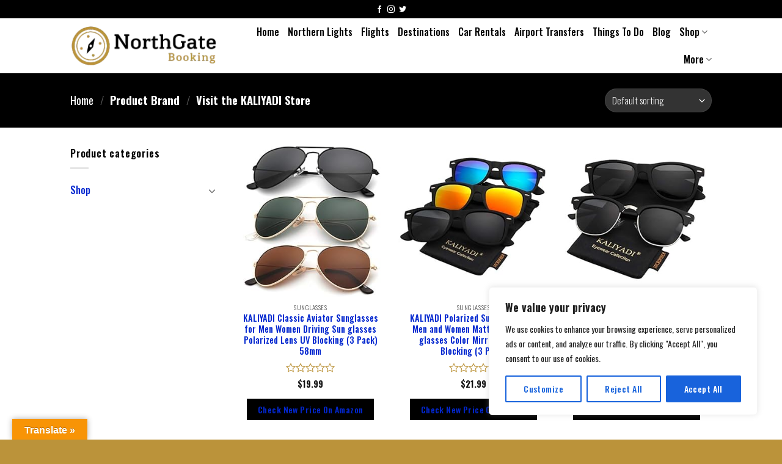

--- FILE ---
content_type: text/css
request_url: https://northgatebooking.com/wp-content/plugins/free-aurora-forecast/public/styles/post-metabox.css?ver=1763095046
body_size: 793
content:
.faf-metabox-content {
    max-width: 800px;
    margin: 0 auto;
    padding: 20px;
    background-color: #f9f9f9;
    border: 1px solid #ddd;
    border-radius: 8px;
}

.faf-field {
    margin-bottom: 20px;
}

.faf-field label {
    display: block;
    margin-bottom: 5px;
    font-weight: bold;
    color: #333;
}

.faf-field input[type="text"],
.faf-field input[type="url"],
.faf-field input[type="checkbox"],
.faf-field select {
    width: 100%;
    padding: 8px;
    margin-top: 5px;
    font-size: 16px;
    border: 1px solid #ccc;
    border-radius: 4px;
}

.faf-field input[type="checkbox"] {
    width: 20px;
    height: 20px;
}
.faf-image-preview img {
    width: 100%;
    max-width: 200px;
    margin-bottom: 10px;
    border-radius: 4px;
}

.faf-upload-image,
.faf-remove-image {
    margin-right: 10px;
    padding: 8px 12px;
    background-color: #0073aa;
    border: none;
    color: #fff;
    cursor: pointer;
    border-radius: 4px;
}

.faf-remove-image {
    background-color: #dc3232;
}

.faf-upload-image:hover,
.faf-remove-image:hover {
    opacity: 0.8;
}

.faf-field select {
    padding: 8px;
}

button {
    font-size: 14px;
}

/* Base Table Styling */
#afp_timezones_table {
    width: 100%;
    border-collapse: separate;
    border-spacing: 0 8px;
    font-family: "Segoe UI", sans-serif;
    margin: 20px 0;
    background-color: #fff;
    border-radius: 8px;
    overflow: hidden;
    box-shadow: 0 2px 8px rgba(0, 0, 0, 0.05);
}

/* Table Header Styling */
#afp_timezones_table thead th {
    background-color: #f1f1f1;
    color: #333;
    font-weight: 600;
    text-align: left;
    padding: 10px;
    font-size: 13px;
    text-transform: uppercase;
    border-bottom: 2px solid #eaeaea;
}

/* Table Row Styling */
#afp_timezones_table tbody tr {
    background-color: #fff;
    transition: background-color 0.3s ease, box-shadow 0.3s ease;
    border-radius: 6px;
}

#afp_timezones_table tbody tr:hover {
    background-color: #f5f5f5;
}

/* Table Cell Styling */
#afp_timezones_table td {
    padding: 8px 10px;
    font-size: 13px;
    color: #555;
    border-bottom: 1px solid #eaeaea;
    text-align: left;
}

/* Input Field Styling */
#afp_timezones_table input[type="text"] {
    width: 100%;
    padding: 6px;
    border: 1px solid #ddd;
    border-radius: 4px;
    background-color: #f9f9f9;
    font-size: 13px;
    transition: border-color 0.2s ease;
    outline: none;
}

#afp_timezones_table input[type="text"]:focus {
    border-color: #999;
    background-color: #fff;
    box-shadow: 0 0 6px rgba(0, 0, 0, 0.08);
}

/* Select Field Styling */
#afp_timezones_table select {
    padding: 6px;
    width: 100%;
    border: 1px solid #ddd;
    border-radius: 4px;
    font-size: 13px;
    background-color: #f9f9f9;
    transition: border-color 0.2s ease;
    outline: none;
}

#afp_timezones_table select:focus {
    border-color: #999;
    background-color: #fff;
    box-shadow: 0 0 6px rgba(0, 0, 0, 0.08);
}

/* Compact Button Styling */
#afp_timezones_table .button {
    background-color: #007bff;
    color: white;
    border: none;
    border-radius: 4px;
    padding: 6px 12px;
    font-size: 12px;
    cursor: pointer;
    transition: background-color 0.2s ease, box-shadow 0.2s ease;
    outline: none;
}

#afp_timezones_table .button:hover {
    background-color: #0056b3;
    box-shadow: 0 2px 6px rgba(0, 0, 0, 0.1);
}

/* Compact Remove Button Styling */
#afp_timezones_table .remove-row {
    background-color: #dc3545;
    padding: 6px 10px;
    font-size: 12px;
}

#afp_timezones_table .remove-row:hover {
    background-color: #c82333;
    box-shadow: 0 2px 6px rgba(220, 53, 69, 0.2);
}

/* Table Responsiveness */
@media (max-width: 768px) {
    #afp_timezones_table thead {
        display: none;
    }

    #afp_timezones_table tbody tr {
        display: block;
        margin-bottom: 8px;
        box-shadow: 0 3px 6px rgba(0, 0, 0, 0.05);
    }

    #afp_timezones_table tbody tr td {
        display: flex;
        justify-content: space-between;
        padding: 8px;
        font-size: 12px;
        border-bottom: none;
    }

    #afp_timezones_table tbody tr td::before {
        content: attr(data-label);
        font-weight: bold;
    }

    #afp_timezones_table input,
    #afp_timezones_table select {
        width: 100%;
    }
}


--- FILE ---
content_type: text/css
request_url: https://northgatebooking.com/wp-content/plugins/free-aurora-forecast/public/styles/style.css?ver=1763095046
body_size: 4834
content:
@import url("https://fonts.googleapis.com/css2?family=Barlow+Condensed:ital,wght@0,100;0,200;0,300;0,400;0,500;0,600;0,700;0,800;0,900;1,100;1,200;1,300;1,400;1,500;1,600;1,700;1,800;1,900&display=swap");
@import url("https://fonts.googleapis.com/css2?family=PT+Sans:ital,wght@0,400;0,700;1,400;1,700&display=swap");
.aurora-section {
  display: flex;
  justify-content: flex-start;
  /** 
  * The `.section` class represents a section of the UI with a gray background color and a minimum height of 2000 pixels. It is used to create a full-height section for the content.
  */
  /**
  * The `.container` class is a container for the main content of the UI. It has a fixed width of 1100 pixels and is displayed as a flex container with a column layout and a gap of 60 pixels between its child elements.
  * 
  * The `.heading` class is used for the heading element within the container, and has a height of 50 pixels.
  * 
  * The `.aurora-row1` class is used for the first row of content within the container. It has a maximum height of 346 pixels and is displayed as a flex container with a gap of 30 pixels between its child elements.
  * 
  * The `.one-hour` class is used for a single-hour forecast element within the first row. It has a flex-grow value of 2, a relative position, and a border radius of 13 pixels. The image within the element also has a border radius of 13 pixels.
  * 
  * The `.overlay` class is used for an overlay element within the single-hour forecast element. It has an absolute position, a border radius of 13 pixels, and a background color of rgba(0, 0, 0, 0.5). It is used to display additional information over the forecast image.
  * 
  * The `.first-image` class is used for the main forecast image within the first row. It has a flex-grow value of 3, a border radius of 13 pixels, and is displayed as a flex container with a column layout and centered content.
  * 
  * The `.button-container` class is used for a button container within the main forecast image. It has a fixed width and height, an absolute position at the bottom of the image, a background color of #df0f4b, a border radius of 30 pixels, and a box shadow.
  * 
  * The `.button` class is used for the button within the button container. It has a transparent background color, a white border, and a white color.
  */
}
.aurora-section .barlow-condensed-bold, .aurora-section .container .aurora-row3 .days45-graph .graph-header .heading h3, .aurora-section .container .aurora-row3 .days27-graph .graph-header .heading h3, .aurora-section .container .aurora-row2 .mobile-tomorow-nextday-graph .graph .nextday-graph .heading .main-heading h3, .aurora-section .container .aurora-row2 .tomorow-nextday-graph .nextday-graph .heading .main-heading h3, .aurora-section .container .aurora-row2 .tomorow-nextday-graph .tomorow-graph .heading .main-heading h3, .aurora-section .container .aurora-row2 .today-graph .graph-header .heading h3 {
  font-family: "Barlow Condensed", sans-serif;
  font-weight: 700;
  font-style: normal;
} 
.aurora-section .container {
  width: 1100px;
  display: flex;
  flex-direction: column;
  gap: 20px;
  align-items: center;
}
.aurora-section .container .heading {
  height: 50px;
}
.aurora-section .container .aurora-row {
  max-width: 1060px;
  width: 1060px;
}
.aurora-section .container .aurora-row0 .top-heading .heading {
  font-size: 24px;
  font-weight: 700;
  margin-bottom: 0;
}
.aurora-section .container .aurora-row1 {
  max-height: 360px;
  display: flex;
  gap: 27px;
}
.aurora-section .container .aurora-row1 .one-hour {
  width: 360px;
  position: relative;
  border-radius: 12px;
}
.aurora-section .container .aurora-row1 .one-hour img {
  border-radius: 12px;
  height: 100%;
  width: 100%;
}
.aurora-section .container .aurora-row1 .one-hour .overlay {
  position: absolute;
  border-radius: 12px;
  top: 0;
  left: 0;
  width: 100%;
  height: 100%;
  display: flex;
  flex-direction: column;
  align-items: center;
  justify-content: center;
  background-color: rgba(0, 0, 0, 0.5);
}
.aurora-section .container .aurora-row1 .one-hour .overlay .icon {
  background-color: gray;
  padding: 7px;
  border-radius: 50%;
}
.aurora-section .container .aurora-row1 .one-hour .overlay .icon:hover {
  cursor: pointer;
}
.aurora-section .container .aurora-row1 .one-hour .overlay p {
  color: white;
}
.aurora-section .container .aurora-row1 .one-hour .overlay p:hover {
  cursor: pointer;
}
.aurora-section .container .aurora-row1 .first-image {
  border-radius: 12px;
  width: 670px;
  height: 360px;
  flex: 3;
  display: flex;
  flex-direction: column;
  justify-content: center;
  align-items: center;
  position: relative;
}
.aurora-section .container .aurora-row1 .first-image img {
  border-radius: 13px;
  width: 100%;
  height: 100%;
}
.aurora-section .container .aurora-row1 .first-image .button-container {
  width: 172px;
  height: 54px;
  position: absolute;
  padding: 10px;
  bottom: -26px;
  box-sizing: border-box;
  padding: 4px;
  background-color: #df0f4b;
  border-radius: 30px;
  box-shadow: 0px 3px 20px 9px rgba(0, 0, 0, 0.25);
}
.aurora-section .container .aurora-row1 .first-image .button-container a {
  width: 100%;
  height: 100%;
  text-decoration: none;
}
.aurora-section .container .aurora-row1 .first-image .button-container a button {
  width: 100%;
  background-color: transparent;
  border: 3px solid white;
  height: 100%;
  border-radius: 30px;
  color: white;
  display: flex;
  align-items: center;
  justify-content: center;
}
.aurora-section .container .aurora-row2 {
  display: flex;
  height: 279px;
  display: flex;
  gap: 20px;
  margin-top: 22px;
}
.aurora-section .container .aurora-row2 .today-graph {
  display: flex;
  flex-direction: column;
  width: 370px;
  flex: 2;
  background-color: white;
  border-radius: 21px;
  padding: 13px 13px;
  gap: 15px;
  box-shadow: 0px 0px 16px 0px #e2e2e2;
}
.aurora-section .container .aurora-row2 .today-graph .graph-header {
  display: flex;
  height: 40px;
  justify-content: space-between;
  width: 100%;
}
.aurora-section .container .aurora-row2 .today-graph .graph-header .heading h3 {
  font-size: 40px;
  margin: 0px;
}
.aurora-section .container .aurora-row2 .today-graph .graph-header .heading p {
  font-family: Barlow Condensed;
  font-size: 12px;
  font-weight: 500;
  line-height: 14.4px;
  text-align: right;
  color: rgba(0, 0, 0, 0.5019607843);
}
.aurora-section .container .aurora-row2 .today-graph .graph-header .scale {
  font-family: "Barlow Condensed", sans-serif;
  font-size: 12px;
  color: rgba(0, 0, 0, 0.5019607843);
}
.aurora-section .container .aurora-row2 .today-graph .graph-body {
  height: 100%;
  width: 100%;
  display: flex;
  flex-direction: column;
  justify-content: flex-end;
  gap: 10px;
}
.aurora-section .container .aurora-row2 .today-graph .graph-body .graph-main {
  height: 139px;
  display: flex;
  position: relative;
}
.aurora-section .container .aurora-row2 .today-graph .graph-body .graph-main .kp-axis {
  width: 30px;
  display: flex;
  flex-direction: column-reverse;
}
.aurora-section .container .aurora-row2 .today-graph .graph-body .graph-main .kp-axis .kp-index {
  flex: 1;
  display: flex;
  justify-content: center;
  color: black;
  font-size: 8px;
  align-items: flex-end;
}
.aurora-section .container .aurora-row2 .today-graph .graph-body .graph-main .main-bars {
  flex-grow: 1;
  width: 100%;
  position: relative;
}
.aurora-section .container .aurora-row2 .today-graph .graph-body .graph-main .main-bars .background-layer {
  height: 100%;
  width: 100%;
  position: absolute;
  top: 0;
  left: 0;
  z-index: 0;
  display: flex;
  flex-direction: column;
  align-items: baseline;
}
.aurora-section .container .aurora-row2 .today-graph .graph-body .graph-main .main-bars .background-layer .background-line {
  flex: 1;
  width: 100%;
  display: block;
}
.aurora-section .container .aurora-row2 .today-graph .graph-body .graph-main .main-bars .bars-layer {
  height: 100%;
  width: 100%;
  position: absolute;
  top: 0;
  left: 0;
  z-index: 1;
  display: flex;
  justify-content: space-around;
  align-items: flex-end;
}
.aurora-section .container .aurora-row2 .today-graph .graph-body .graph-main .main-bars .bars-layer .bar {
  height: 139px;
  border-top-left-radius: 11px;
  border-top-right-radius: 11px;
  width: 15px;
  box-shadow: inset 4px 4px 5px rgba(0, 0, 0, 0.17), inset -2px -2px 5px rgba(159, 159, 159, 0.3);
  background-color: rgba(238, 238, 238, 0.4117647059);
  display: flex;
  flex-direction: column-reverse;
  align-items: center;
}
.aurora-section .container .aurora-row2 .today-graph .graph-body .graph-main .main-bars .bars-layer .bar .bar-body {
  width: 100%;
}
.aurora-section .container .aurora-row2 .today-graph .graph-body .graph-main .main-bars .bars-layer .bar .bar-head {
  width: 19px;
  height: 19px;
  color: white;
  display: flex;
  align-items: center;
  justify-content: center;
  border-radius: 50%;
  font-size: 10px;
  border: 1px solid white;
  margin-bottom: -3px;
  z-index: 2;
  box-shadow: 0px 0px 10px 1px rgba(0, 0, 0, 0.3);
}
.aurora-section .container .aurora-row2 .today-graph .graph-body .graph-main .main-bars .bars-layer .pg-1 .bar-body {
  background-color: green;
  height: 10%;
}
.aurora-section .container .aurora-row2 .today-graph .graph-body .graph-main .main-bars .bars-layer .pg-1 .bar-head {
  background-color: green;
}
.aurora-section .container .aurora-row2 .today-graph .graph-body .graph-main .main-bars .bars-layer .pg-2 .bar-body {
  background-color: rgb(135, 7, 26);
  height: 20%;
}
.aurora-section .container .aurora-row2 .today-graph .graph-body .graph-main .main-bars .bars-layer .pg-2 .bar-head {
  background-color: rgb(135, 7, 26);
}
.aurora-section .container .aurora-row2 .today-graph .graph-body .graph-main .main-bars .bars-layer .pg-3 .bar-body {
  background-color: rgb(167, 151, 8);
  height: 30%;
}
.aurora-section .container .aurora-row2 .today-graph .graph-body .graph-main .main-bars .bars-layer .pg-3 .bar-head {
  background-color: rgb(167, 151, 8);
}
.aurora-section .container .aurora-row2 .today-graph .graph-body .graph-main .main-bars .bars-layer .pg-4 .bar-body {
  background-color: rgb(128, 0, 0);
  height: 40%;
}
.aurora-section .container .aurora-row2 .today-graph .graph-body .graph-main .main-bars .bars-layer .pg-4 .bar-head {
  background-color: rgb(128, 0, 0);
}
.aurora-section .container .aurora-row2 .today-graph .graph-body .graph-main .main-bars .bars-layer .pg-5 .bar-body {
  background-color: rgb(27, 0, 235);
  height: 50%;
}
.aurora-section .container .aurora-row2 .today-graph .graph-body .graph-main .main-bars .bars-layer .pg-5 .bar-head {
  background-color: rgb(27, 0, 235);
}
.aurora-section .container .aurora-row2 .today-graph .graph-body .graph-main .main-bars .bars-layer .pg-6 .bar-body {
  background-color: green;
  height: 60%;
}
.aurora-section .container .aurora-row2 .today-graph .graph-body .graph-main .main-bars .bars-layer .pg-6 .bar-head {
  background-color: green;
}
.aurora-section .container .aurora-row2 .today-graph .graph-body .graph-main .main-bars .bars-layer .pg-7 .bar-body {
  background-color: rgb(128, 0, 109);
  height: 70%;
}
.aurora-section .container .aurora-row2 .today-graph .graph-body .graph-main .main-bars .bars-layer .pg-7 .bar-head {
  background-color: rgb(128, 0, 109);
}
.aurora-section .container .aurora-row2 .today-graph .graph-body .graph-main .main-bars .bars-layer .pg-8 .bar-body {
  background-color: rgb(255, 41, 41);
  height: 80%;
}
.aurora-section .container .aurora-row2 .today-graph .graph-body .graph-main .main-bars .bars-layer .pg-8 .bar-head {
  background-color: rgb(255, 41, 41);
}
.aurora-section .container .aurora-row2 .today-graph .graph-body .graph-main .main-bars .bars-layer .pg-9 .bar-body {
  background-color: rgb(106, 44, 0);
  height: 90%;
}
.aurora-section .container .aurora-row2 .today-graph .graph-body .graph-main .main-bars .bars-layer .pg-9 .bar-head {
  background-color: rgb(106, 44, 0);
}
.aurora-section .container .aurora-row2 .today-graph .graph-body .graph-footer {
  display: flex;
  align-items: center;
}
.aurora-section .container .aurora-row2 .today-graph .graph-body .graph-footer .space {
  display: flex;
  justify-content: center;
  font-family: "PT Sans", sans-serif;
  font-size: 10px;
  font-weight: 700;
  text-align: center;
}
.aurora-section .container .aurora-row2 .today-graph .graph-body .graph-footer .time-axis {
  flex: 1;
  display: flex;
  justify-content: space-around;
}
.aurora-section .container .aurora-row2 .today-graph .graph-body .graph-footer .time-axis .time {
  flex: 1;
  display: flex;
  justify-content: center;
  color: black;
  font-size: 9px;
}
.aurora-section .container .aurora-row2 .tomorow-nextday-graph {
  display: flex;
  width: 672px;
  background: white;
  border-radius: 21px;
  padding: 0px 40px;
  box-sizing: border-box;
  box-shadow: 0px 0px 16px 0px #e2e2e2;
}
.aurora-section .container .aurora-row2 .tomorow-nextday-graph .tomorow-graph {
  padding-top: 12px;
  flex: 5;
  display: flex;
  flex-direction: column;
}
.aurora-section .container .aurora-row2 .tomorow-nextday-graph .tomorow-graph .heading {
  width: 100%;
  height: 48px;
}
.aurora-section .container .aurora-row2 .tomorow-nextday-graph .tomorow-graph .heading .main-heading {
  padding-left: 14px;
}
.aurora-section .container .aurora-row2 .tomorow-nextday-graph .tomorow-graph .heading .main-heading h3 {
  font-size: 40px;
  margin: 0px;
}
.aurora-section .container .aurora-row2 .tomorow-nextday-graph .tomorow-graph .heading .main-heading p {
  font-family: Barlow Condensed;
  font-size: 12px;
  font-weight: 500;
  line-height: 14.4px;
  color: rgba(0, 0, 0, 0.5019607843);
  width: 53%;
  text-align: right;
}
.aurora-section .container .aurora-row2 .tomorow-nextday-graph .tomorow-graph .time-space {
  height: 20px;
}
.aurora-section .container .aurora-row2 .tomorow-nextday-graph .tomorow-graph .graph-container {
  padding-left: 10px;
  display: flex;
  flex: 1;
  padding-bottom: 15px;
}
.aurora-section .container .aurora-row2 .tomorow-nextday-graph .tomorow-graph .graph-container .graph-body {
  display: flex;
  flex-direction: column;
  align-items: flex-end;
  flex: 1;
  justify-content: flex-end;
  gap: 8px;
}
.aurora-section .container .aurora-row2 .tomorow-nextday-graph .tomorow-graph .graph-container .graph-body .bar {
  width: 100% !important;
  border-top-left-radius: 11px;
  border-bottom-left-radius: 11px;
  height: 14px;
  box-shadow: inset 0px 0px 14px 3px rgba(0, 0, 0, 0.08), inset -1px 1px 11px 0px rgba(130, 125, 125, 0.22);
  background-color: white;
  display: flex;
  flex-direction: row-reverse;
  align-items: center;
  justify-content: end;
}
.aurora-section .container .aurora-row2 .tomorow-nextday-graph .tomorow-graph .graph-container .graph-body .bar .bar-body {
  height: 100%;
  box-shadow: 0px 2px 9px 1px rgba(0, 0, 0, 0.34);
}
.aurora-section .container .aurora-row2 .tomorow-nextday-graph .tomorow-graph .graph-container .graph-body .bar .bar-head {
  width: 20px;
  height: 20px;
  display: flex;
  align-items: center;
  justify-content: center;
  border-radius: 50%;
  margin-right: -3px;
  z-index: 2;
  box-shadow: 0px 0px 10px 1px rgba(0, 0, 0, 0.3);
}
.aurora-section .container .aurora-row2 .tomorow-nextday-graph .tomorow-graph .graph-container .graph-body .bar .bar-head .text {
  background: white;
  border-radius: 50%;
  width: 14px;
  height: 14px;
  display: flex;
  align-items: center;
  justify-content: center;
  font-size: 10px;
  font-family: "PT Sans", sans-serif;
  font-size: 10px;
  font-weight: 700;
  line-height: 19.79px;
  letter-spacing: -0.025em;
  text-align: center;
}
.aurora-section .container .aurora-row2 .tomorow-nextday-graph .tomorow-graph .graph-container .graph-body .pg-1 .bar-body {
  background-color: green;
  width: 10%;
}
.aurora-section .container .aurora-row2 .tomorow-nextday-graph .tomorow-graph .graph-container .graph-body .pg-1 .bar-head {
  background: green;
}
.aurora-section .container .aurora-row2 .tomorow-nextday-graph .tomorow-graph .graph-container .graph-body .pg-1 .bar-head .text {
  color: green;
}
.aurora-section .container .aurora-row2 .tomorow-nextday-graph .tomorow-graph .graph-container .graph-body .pg-2 .bar-body {
  background-color: #87071a;
  width: 20%;
}
.aurora-section .container .aurora-row2 .tomorow-nextday-graph .tomorow-graph .graph-container .graph-body .pg-2 .bar-head {
  background: #87071a;
}
.aurora-section .container .aurora-row2 .tomorow-nextday-graph .tomorow-graph .graph-container .graph-body .pg-2 .bar-head .text {
  color: #87071a;
}
.aurora-section .container .aurora-row2 .tomorow-nextday-graph .tomorow-graph .graph-container .graph-body .pg-3 .bar-body {
  background-color: #a79708;
  width: 30%;
}
.aurora-section .container .aurora-row2 .tomorow-nextday-graph .tomorow-graph .graph-container .graph-body .pg-3 .bar-head {
  background: #a79708;
}
.aurora-section .container .aurora-row2 .tomorow-nextday-graph .tomorow-graph .graph-container .graph-body .pg-3 .bar-head .text {
  color: #a79708;
}
.aurora-section .container .aurora-row2 .tomorow-nextday-graph .tomorow-graph .graph-container .graph-body .pg-4 .bar-body {
  background-color: #800000;
  width: 40%;
  box-shadow: 0px 0px 10px 1px rgba(0, 0, 0, 0.3);
}
.aurora-section .container .aurora-row2 .tomorow-nextday-graph .tomorow-graph .graph-container .graph-body .pg-4 .bar-head {
  background: #800000;
}
.aurora-section .container .aurora-row2 .tomorow-nextday-graph .tomorow-graph .graph-container .graph-body .pg-4 .bar-head .text {
  color: #800000;
}
.aurora-section .container .aurora-row2 .tomorow-nextday-graph .tomorow-graph .graph-container .graph-body .pg-5 .bar-body {
  background-color: #1b00eb;
  width: 50%;
}
.aurora-section .container .aurora-row2 .tomorow-nextday-graph .tomorow-graph .graph-container .graph-body .pg-5 .bar-head {
  background: #1b00eb;
}
.aurora-section .container .aurora-row2 .tomorow-nextday-graph .tomorow-graph .graph-container .graph-body .pg-5 .bar-head .text {
  color: #1b00eb;
}
.aurora-section .container .aurora-row2 .tomorow-nextday-graph .tomorow-graph .graph-container .graph-body .pg-6 .bar-body {
  background-color: green;
  width: 60%;
}
.aurora-section .container .aurora-row2 .tomorow-nextday-graph .tomorow-graph .graph-container .graph-body .pg-6 .bar-head {
  background: green;
}
.aurora-section .container .aurora-row2 .tomorow-nextday-graph .tomorow-graph .graph-container .graph-body .pg-6 .bar-head .text {
  color: green;
}
.aurora-section .container .aurora-row2 .tomorow-nextday-graph .tomorow-graph .graph-container .graph-body .pg-7 .bar-body {
  background-color: #80006d;
  width: 70%;
}
.aurora-section .container .aurora-row2 .tomorow-nextday-graph .tomorow-graph .graph-container .graph-body .pg-7 .bar-head {
  background: #80006d;
}
.aurora-section .container .aurora-row2 .tomorow-nextday-graph .tomorow-graph .graph-container .graph-body .pg-7 .bar-head .text {
  color: #80006d;
}
.aurora-section .container .aurora-row2 .tomorow-nextday-graph .tomorow-graph .graph-container .graph-body .pg-8 .bar-body {
  background-color: #ff2929;
  width: 80%;
}
.aurora-section .container .aurora-row2 .tomorow-nextday-graph .tomorow-graph .graph-container .graph-body .pg-8 .bar-head {
  background: #ff2929;
}
.aurora-section .container .aurora-row2 .tomorow-nextday-graph .tomorow-graph .graph-container .graph-body .pg-8 .bar-head .text {
  color: #ff2929;
}
.aurora-section .container .aurora-row2 .tomorow-nextday-graph .tomorow-graph .graph-container .graph-body .pg-9 .bar-body {
  background-color: #6a2c00;
  width: 90%;
}
.aurora-section .container .aurora-row2 .tomorow-nextday-graph .tomorow-graph .graph-container .graph-body .pg-9 .bar-head {
  background: #6a2c00;
}
.aurora-section .container .aurora-row2 .tomorow-nextday-graph .tomorow-graph .graph-container .graph-body .pg-9 .bar-head .text {
  color: #6a2c00;
}
.aurora-section .container .aurora-row2 .tomorow-nextday-graph .times {
  flex: 1;
  display: flex;
  flex-direction: column;
  justify-content: flex-end;
}
.aurora-section .container .aurora-row2 .tomorow-nextday-graph .times .heading {
  height: 48px;
}
.aurora-section .container .aurora-row2 .tomorow-nextday-graph .times .time-space {
  height: 20px;
  display: flex;
  justify-content: center;
  font-family: "PT Sans", sans-serif;
  font-size: 14px;
  font-weight: 700;
  line-height: 19.79px;
  text-align: center;
}
.aurora-section .container .aurora-row2 .tomorow-nextday-graph .times .times-container {
  display: flex;
  padding-bottom: 15px;
}
.aurora-section .container .aurora-row2 .tomorow-nextday-graph .times .times-container .times {
  display: flex;
  flex-direction: column;
  flex: 1;
  justify-content: flex-end;
  gap: 8px;
}
.aurora-section .container .aurora-row2 .tomorow-nextday-graph .times .times-container .times .time {
  display: flex;
  justify-content: center;
  color: gray;
  font-size: 12px;
  height: 14px;
}
.aurora-section .container .aurora-row2 .tomorow-nextday-graph .nextday-graph {
  padding-top: 12px;
  flex: 5;
  display: flex;
  flex-direction: column;
}
.aurora-section .container .aurora-row2 .tomorow-nextday-graph .nextday-graph .heading {
  width: 100%;
  height: 48px;
  display: flex;
  justify-content: space-between;
}
.aurora-section .container .aurora-row2 .tomorow-nextday-graph .nextday-graph .heading .main-heading h3 {
  font-size: 40px;
  margin: 0px;
}
.aurora-section .container .aurora-row2 .tomorow-nextday-graph .nextday-graph .heading .main-heading p {
  font-family: Barlow Condensed;
  font-size: 12px;
  font-weight: 500;
  line-height: 14.4px;
  text-align: right;
  color: rgba(0, 0, 0, 0.5019607843);
}
.aurora-section .container .aurora-row2 .tomorow-nextday-graph .nextday-graph .heading .scale {
  font-family: Barlow Condensed;
  font-size: 12px;
  font-weight: 500;
  line-height: 14.4px;
  text-align: left;
  color: rgba(0, 0, 0, 0.5019607843);
}
.aurora-section .container .aurora-row2 .tomorow-nextday-graph .nextday-graph .time-space {
  height: 20px;
}
.aurora-section .container .aurora-row2 .tomorow-nextday-graph .nextday-graph .graph-container {
  padding-right: 10px;
  display: flex;
  flex: 1;
  padding-bottom: 15px;
}
.aurora-section .container .aurora-row2 .tomorow-nextday-graph .nextday-graph .graph-container .graph-body {
  display: flex;
  flex-direction: column;
  align-items: flex-end;
  flex: 1;
  justify-content: flex-end;
  direction: rtl;
  gap: 8px;
}
.aurora-section .container .aurora-row2 .tomorow-nextday-graph .nextday-graph .graph-container .graph-body .bar {
  width: 100%;
  border-top-right-radius: 11px;
  border-bottom-right-radius: 11px;
  height: 14px;
  box-shadow: inset 0px 0px 14px 3px rgba(0, 0, 0, 0.08), inset -1px 1px 11px 0px rgba(130, 125, 125, 0.22);
  background-color: white;
  display: flex;
  flex-direction: row-reverse;
  align-items: center;
  justify-content: end;
}
.aurora-section .container .aurora-row2 .tomorow-nextday-graph .nextday-graph .graph-container .graph-body .bar .bar-body {
  height: 100%;
  box-shadow: 0px 2px 9px 1px rgba(0, 0, 0, 0.34);
}
.aurora-section .container .aurora-row2 .tomorow-nextday-graph .nextday-graph .graph-container .graph-body .bar .bar-head {
  width: 20px;
  height: 20px;
  display: flex;
  align-items: center;
  justify-content: center;
  border-radius: 50%;
  margin-left: -3px;
  z-index: 2;
  box-shadow: 0px 0px 10px 1px rgba(0, 0, 0, 0.3);
}
.aurora-section .container .aurora-row2 .tomorow-nextday-graph .nextday-graph .graph-container .graph-body .bar .bar-head .text {
  background: white;
  border-radius: 50%;
  width: 14px;
  height: 14px;
  display: flex;
  align-items: center;
  justify-content: center;
  font-size: 10px;
}
.aurora-section .container .aurora-row2 .tomorow-nextday-graph .nextday-graph .graph-container .graph-body .pg-1 .bar-body {
  background-color: green;
  width: 10%;
}
.aurora-section .container .aurora-row2 .tomorow-nextday-graph .nextday-graph .graph-container .graph-body .pg-1 .bar-head {
  background: green;
}
.aurora-section .container .aurora-row2 .tomorow-nextday-graph .nextday-graph .graph-container .graph-body .pg-1 .bar-head .text {
  color: green;
}
.aurora-section .container .aurora-row2 .tomorow-nextday-graph .nextday-graph .graph-container .graph-body .pg-2 .bar-body {
  background-color: #87071a;
  width: 20%;
}
.aurora-section .container .aurora-row2 .tomorow-nextday-graph .nextday-graph .graph-container .graph-body .pg-2 .bar-head {
  background: #87071a;
}
.aurora-section .container .aurora-row2 .tomorow-nextday-graph .nextday-graph .graph-container .graph-body .pg-2 .bar-head .text {
  color: #87071a;
}
.aurora-section .container .aurora-row2 .tomorow-nextday-graph .nextday-graph .graph-container .graph-body .pg-3 .bar-body {
  background-color: #a79708;
  width: 30%;
}
.aurora-section .container .aurora-row2 .tomorow-nextday-graph .nextday-graph .graph-container .graph-body .pg-3 .bar-head {
  background: #a79708;
}
.aurora-section .container .aurora-row2 .tomorow-nextday-graph .nextday-graph .graph-container .graph-body .pg-3 .bar-head .text {
  color: #a79708;
}
.aurora-section .container .aurora-row2 .tomorow-nextday-graph .nextday-graph .graph-container .graph-body .pg-4 .bar-body {
  background-color: #800000;
  width: 40%;
  box-shadow: 0px 0px 10px 1px rgba(0, 0, 0, 0.3);
}
.aurora-section .container .aurora-row2 .tomorow-nextday-graph .nextday-graph .graph-container .graph-body .pg-4 .bar-head {
  background: #800000;
}
.aurora-section .container .aurora-row2 .tomorow-nextday-graph .nextday-graph .graph-container .graph-body .pg-4 .bar-head .text {
  color: #800000;
}
.aurora-section .container .aurora-row2 .tomorow-nextday-graph .nextday-graph .graph-container .graph-body .pg-5 .bar-body {
  background-color: #1b00eb;
  width: 50%;
}
.aurora-section .container .aurora-row2 .tomorow-nextday-graph .nextday-graph .graph-container .graph-body .pg-5 .bar-head {
  background: #1b00eb;
}
.aurora-section .container .aurora-row2 .tomorow-nextday-graph .nextday-graph .graph-container .graph-body .pg-5 .bar-head .text {
  color: #1b00eb;
}
.aurora-section .container .aurora-row2 .tomorow-nextday-graph .nextday-graph .graph-container .graph-body .pg-6 .bar-body {
  background-color: green;
  width: 60%;
}
.aurora-section .container .aurora-row2 .tomorow-nextday-graph .nextday-graph .graph-container .graph-body .pg-6 .bar-head {
  background: green;
}
.aurora-section .container .aurora-row2 .tomorow-nextday-graph .nextday-graph .graph-container .graph-body .pg-6 .bar-head .text {
  color: green;
}
.aurora-section .container .aurora-row2 .tomorow-nextday-graph .nextday-graph .graph-container .graph-body .pg-7 .bar-body {
  background-color: #80006d;
  width: 70%;
}
.aurora-section .container .aurora-row2 .tomorow-nextday-graph .nextday-graph .graph-container .graph-body .pg-7 .bar-head {
  background: #80006d;
}
.aurora-section .container .aurora-row2 .tomorow-nextday-graph .nextday-graph .graph-container .graph-body .pg-7 .bar-head .text {
  color: #80006d;
}
.aurora-section .container .aurora-row2 .tomorow-nextday-graph .nextday-graph .graph-container .graph-body .pg-8 .bar-body {
  background-color: #ff2929;
  width: 80%;
}
.aurora-section .container .aurora-row2 .tomorow-nextday-graph .nextday-graph .graph-container .graph-body .pg-8 .bar-head {
  background: #ff2929;
}
.aurora-section .container .aurora-row2 .tomorow-nextday-graph .nextday-graph .graph-container .graph-body .pg-8 .bar-head .text {
  color: #ff2929;
}
.aurora-section .container .aurora-row2 .tomorow-nextday-graph .nextday-graph .graph-container .graph-body .pg-9 .bar-body {
  background-color: #6a2c00;
  width: 90%;
}
.aurora-section .container .aurora-row2 .tomorow-nextday-graph .nextday-graph .graph-container .graph-body .pg-9 .bar-head {
  background: #6a2c00;
}
.aurora-section .container .aurora-row2 .tomorow-nextday-graph .nextday-graph .graph-container .graph-body .pg-9 .bar-head .text {
  color: #6a2c00;
}
.aurora-section .container .aurora-row2 .mobile-tomorow-nextday-graph {
  display: none;
  border-radius: 21px;
  box-sizing: border-box;
  flex-direction: column;
  max-width: 360px;
  gap: 20px;
}
.aurora-section .container .aurora-row2 .mobile-tomorow-nextday-graph .graph {
  background: white;
  border-radius: 21px;
  display: flex;
  box-shadow: 0px 0px 16px 0px #e2e2e2;
  padding: 13px;
}
.aurora-section .container .aurora-row2 .mobile-tomorow-nextday-graph .graph .nextday-graph {
  flex: 5;
  display: flex;
  flex-direction: column;
}
.aurora-section .container .aurora-row2 .mobile-tomorow-nextday-graph .graph .nextday-graph .heading {
  width: 100%;
  height: 48px;
  display: flex;
  justify-content: space-between;
}
.aurora-section .container .aurora-row2 .mobile-tomorow-nextday-graph .graph .nextday-graph .heading .main-heading h3 {
  font-size: 40px;
  margin: 0px;
}
.aurora-section .container .aurora-row2 .mobile-tomorow-nextday-graph .graph .nextday-graph .heading .main-heading p {
  font-family: Barlow Condensed;
  font-size: 12px;
  font-weight: 500;
  line-height: 14.4px;
  text-align: right;
  color: rgba(0, 0, 0, 0.5019607843);
}
.aurora-section .container .aurora-row2 .mobile-tomorow-nextday-graph .graph .nextday-graph .heading .scale {
  font-family: Barlow Condensed;
  font-size: 12px;
  font-weight: 500;
  line-height: 14.4px;
  text-align: left;
  color: rgba(0, 0, 0, 0.5019607843);
}
.aurora-section .container .aurora-row2 .mobile-tomorow-nextday-graph .graph .nextday-graph .time-space {
  height: 20px;
}
.aurora-section .container .aurora-row2 .mobile-tomorow-nextday-graph .graph .nextday-graph .graph-container {
  padding-right: 10px;
  display: flex;
  flex: 1;
  padding-bottom: 15px;
  gap: 10px;
}
.aurora-section .container .aurora-row2 .mobile-tomorow-nextday-graph .graph .nextday-graph .graph-container .times {
  display: flex;
  flex-direction: column;
  justify-content: flex-end;
}
.aurora-section .container .aurora-row2 .mobile-tomorow-nextday-graph .graph .nextday-graph .graph-container .times .time-space {
  height: 20px;
  display: flex;
  justify-content: center;
  font-family: "PT Sans", sans-serif;
  font-size: 14px;
  font-weight: 700;
  line-height: 19.79px;
  text-align: center;
}
.aurora-section .container .aurora-row2 .mobile-tomorow-nextday-graph .graph .nextday-graph .graph-container .times .times-container {
  display: flex;
}
.aurora-section .container .aurora-row2 .mobile-tomorow-nextday-graph .graph .nextday-graph .graph-container .times .times-container .times {
  display: flex;
  flex-direction: column;
  flex: 1;
  justify-content: flex-end;
  gap: 8px;
}
.aurora-section .container .aurora-row2 .mobile-tomorow-nextday-graph .graph .nextday-graph .graph-container .times .times-container .times .time {
  display: flex;
  justify-content: center;
  color: black;
  font-size: 10px;
  height: 14px;
}
.aurora-section .container .aurora-row2 .mobile-tomorow-nextday-graph .graph .nextday-graph .graph-container .graph-body {
  display: flex;
  flex-direction: column;
  align-items: flex-end;
  flex: 1;
  justify-content: flex-end;
  direction: rtl;
  gap: 8px;
}
.aurora-section .container .aurora-row2 .mobile-tomorow-nextday-graph .graph .nextday-graph .graph-container .graph-body .bar {
  width: 100%;
  border-top-right-radius: 11px;
  border-bottom-right-radius: 11px;
  height: 14px;
  box-shadow: inset 0px 0px 14px 3px rgba(0, 0, 0, 0.08), inset -1px 1px 11px 0px rgba(130, 125, 125, 0.22);
  background-color: white;
  display: flex;
  flex-direction: row-reverse;
  align-items: center;
  justify-content: end;
}
.aurora-section .container .aurora-row2 .mobile-tomorow-nextday-graph .graph .nextday-graph .graph-container .graph-body .bar .bar-body {
  height: 100%;
  box-shadow: 0px 2px 9px 1px rgba(0, 0, 0, 0.34);
}
.aurora-section .container .aurora-row2 .mobile-tomorow-nextday-graph .graph .nextday-graph .graph-container .graph-body .bar .bar-head {
  width: 20px;
  height: 20px;
  display: flex;
  align-items: center;
  justify-content: center;
  border-radius: 50%;
  margin-left: -3px;
  z-index: 2;
  box-shadow: 0px 0px 10px 1px rgba(0, 0, 0, 0.3);
}
.aurora-section .container .aurora-row2 .mobile-tomorow-nextday-graph .graph .nextday-graph .graph-container .graph-body .bar .bar-head .text {
  background: white;
  border-radius: 50%;
  width: 14px;
  height: 14px;
  display: flex;
  align-items: center;
  justify-content: center;
  font-size: 10px;
}
.aurora-section .container .aurora-row2 .mobile-tomorow-nextday-graph .graph .nextday-graph .graph-container .graph-body .pg-1 .bar-body {
  background-color: green;
  width: 10%;
}
.aurora-section .container .aurora-row2 .mobile-tomorow-nextday-graph .graph .nextday-graph .graph-container .graph-body .pg-1 .bar-head {
  background: green;
}
.aurora-section .container .aurora-row2 .mobile-tomorow-nextday-graph .graph .nextday-graph .graph-container .graph-body .pg-1 .bar-head .text {
  color: green;
}
.aurora-section .container .aurora-row2 .mobile-tomorow-nextday-graph .graph .nextday-graph .graph-container .graph-body .pg-2 .bar-body {
  background-color: #87071a;
  width: 20%;
}
.aurora-section .container .aurora-row2 .mobile-tomorow-nextday-graph .graph .nextday-graph .graph-container .graph-body .pg-2 .bar-head {
  background: #87071a;
}
.aurora-section .container .aurora-row2 .mobile-tomorow-nextday-graph .graph .nextday-graph .graph-container .graph-body .pg-2 .bar-head .text {
  color: #87071a;
}
.aurora-section .container .aurora-row2 .mobile-tomorow-nextday-graph .graph .nextday-graph .graph-container .graph-body .pg-3 .bar-body {
  background-color: #a79708;
  width: 30%;
}
.aurora-section .container .aurora-row2 .mobile-tomorow-nextday-graph .graph .nextday-graph .graph-container .graph-body .pg-3 .bar-head {
  background: #a79708;
}
.aurora-section .container .aurora-row2 .mobile-tomorow-nextday-graph .graph .nextday-graph .graph-container .graph-body .pg-3 .bar-head .text {
  color: #a79708;
}
.aurora-section .container .aurora-row2 .mobile-tomorow-nextday-graph .graph .nextday-graph .graph-container .graph-body .pg-4 .bar-body {
  background-color: #800000;
  width: 40%;
  box-shadow: 0px 0px 10px 1px rgba(0, 0, 0, 0.3);
}
.aurora-section .container .aurora-row2 .mobile-tomorow-nextday-graph .graph .nextday-graph .graph-container .graph-body .pg-4 .bar-head {
  background: #800000;
}
.aurora-section .container .aurora-row2 .mobile-tomorow-nextday-graph .graph .nextday-graph .graph-container .graph-body .pg-4 .bar-head .text {
  color: #800000;
}
.aurora-section .container .aurora-row2 .mobile-tomorow-nextday-graph .graph .nextday-graph .graph-container .graph-body .pg-5 .bar-body {
  background-color: #1b00eb;
  width: 50%;
}
.aurora-section .container .aurora-row2 .mobile-tomorow-nextday-graph .graph .nextday-graph .graph-container .graph-body .pg-5 .bar-head {
  background: #1b00eb;
}
.aurora-section .container .aurora-row2 .mobile-tomorow-nextday-graph .graph .nextday-graph .graph-container .graph-body .pg-5 .bar-head .text {
  color: #1b00eb;
}
.aurora-section .container .aurora-row2 .mobile-tomorow-nextday-graph .graph .nextday-graph .graph-container .graph-body .pg-6 .bar-body {
  background-color: green;
  width: 60%;
}
.aurora-section .container .aurora-row2 .mobile-tomorow-nextday-graph .graph .nextday-graph .graph-container .graph-body .pg-6 .bar-head {
  background: green;
}
.aurora-section .container .aurora-row2 .mobile-tomorow-nextday-graph .graph .nextday-graph .graph-container .graph-body .pg-6 .bar-head .text {
  color: green;
}
.aurora-section .container .aurora-row2 .mobile-tomorow-nextday-graph .graph .nextday-graph .graph-container .graph-body .pg-7 .bar-body {
  background-color: #80006d;
  width: 70%;
}
.aurora-section .container .aurora-row2 .mobile-tomorow-nextday-graph .graph .nextday-graph .graph-container .graph-body .pg-7 .bar-head {
  background: #80006d;
}
.aurora-section .container .aurora-row2 .mobile-tomorow-nextday-graph .graph .nextday-graph .graph-container .graph-body .pg-7 .bar-head .text {
  color: #80006d;
}
.aurora-section .container .aurora-row2 .mobile-tomorow-nextday-graph .graph .nextday-graph .graph-container .graph-body .pg-8 .bar-body {
  background-color: #ff2929;
  width: 80%;
}
.aurora-section .container .aurora-row2 .mobile-tomorow-nextday-graph .graph .nextday-graph .graph-container .graph-body .pg-8 .bar-head {
  background: #ff2929;
}
.aurora-section .container .aurora-row2 .mobile-tomorow-nextday-graph .graph .nextday-graph .graph-container .graph-body .pg-8 .bar-head .text {
  color: #ff2929;
}
.aurora-section .container .aurora-row2 .mobile-tomorow-nextday-graph .graph .nextday-graph .graph-container .graph-body .pg-9 .bar-body {
  background-color: #6a2c00;
  width: 90%;
}
.aurora-section .container .aurora-row2 .mobile-tomorow-nextday-graph .graph .nextday-graph .graph-container .graph-body .pg-9 .bar-head {
  background: #6a2c00;
}
.aurora-section .container .aurora-row2 .mobile-tomorow-nextday-graph .graph .nextday-graph .graph-container .graph-body .pg-9 .bar-head .text {
  color: #6a2c00;
}
.aurora-section .container .aurora-row3 {
  display: flex;
  gap: 20px;
}
.aurora-section .container .aurora-row3 .days27-graph {
  display: flex;
  flex-direction: column;
  height: 337px;
  width: 795px;
  background-color: white;
  border-radius: 24px;
  padding: 13px 13px;
  gap: 15px;
  padding-top: 17px;
  position: relative;
  justify-content: space-between;
  box-shadow: 0px 0px 16px 0px #e2e2e2;
}
.aurora-section .container .aurora-row3 .days27-graph #scroll-left-27days {
  left: -17px;
}
.aurora-section .container .aurora-row3 .days27-graph #scroll-right-27days {
  right: -10px;
  margin-right: 0px !important;
}
.aurora-section .container .aurora-row3 .days27-graph .slide-arrow {
  display: none;
  background: white;
  width: 40px !important;
  height: 40px;
  position: absolute;
  top: 45%;
  padding: 10px;
  border-radius: 50%;
  box-shadow: -1px 3px 6px 1px #c9c9c9;
  z-index: 999;
}
.aurora-section .container .aurora-row3 .days27-graph .graph-header {
  display: flex;
  height: 40px;
  justify-content: space-between;
  width: 100%;
}
.aurora-section .container .aurora-row3 .days27-graph .graph-header .heading {
  padding-left: 14px;
}
.aurora-section .container .aurora-row3 .days27-graph .graph-header .heading h3 {
  font-size: 40px;
  margin: 0px;
}
.aurora-section .container .aurora-row3 .days27-graph .graph-header .heading p {
  font-family: Barlow Condensed;
  font-size: 12px;
  font-weight: 500;
  line-height: 14.4px;
  color: rgba(0, 0, 0, 0.5019607843);
  text-align: right;
}
.aurora-section .container .aurora-row3 .days27-graph .graph-header .right-corner {
  display: none;
}
.aurora-section .container .aurora-row3 .days27-graph .graph-header .right-corner .ffd-opener {
  display: flex;
  align-items: flex-end;
  gap: 7px;
  flex-direction: column-reverse;
  margin-top: 8px;
  height: 40px;
}
.aurora-section .container .aurora-row3 .days27-graph .graph-header .right-corner .ffd-opener p {
  margin-bottom: 0px;
  padding: 0px;
  font-size: 11px;
  font-weight: 600;
  color: gray;
}
.aurora-section .container .aurora-row3 .days27-graph .graph-header .right-corner .ffd-opener img {
  width: 45px;
  height: 45px;
  position: absolute;
  right: -19px;
  top: -28px;
  transform: rotate(266deg);
  box-shadow: unset;
  -webkit-box-shadow: unset;
}
.aurora-section .container .aurora-row3 .days27-graph .graph-header .right-corner .ffd-opener button {
  display: flex;
  align-items: center;
  margin-bottom: 0 !important;
  margin-right: 0 !important;
}
.aurora-section .container .aurora-row3 .days27-graph .graph-header .right-corner .scale {
  text-align: center;
  font-size: 10px;
}
.aurora-section .container .aurora-row3 .days27-graph .graph-header .scale {
  font-family: Barlow Condensed;
  font-size: 12px;
  font-weight: 500;
  line-height: 14.4px;
  text-align: left;
  color: rgba(0, 0, 0, 0.5019607843);
}
.aurora-section .container .aurora-row3 .days27-graph .graph-body {
  height: 209px;
  width: 100%;
  display: flex;
  width: 100%;
  display: flex;
  align-items: flex-end;
}
.aurora-section .container .aurora-row3 .days27-graph .graph-body .kp-axis {
  height: 100%;
  width: 30px;
  display: flex;
  flex-direction: column;
}
.aurora-section .container .aurora-row3 .days27-graph .graph-body .kp-axis .kp-index-axis {
  flex: 1;
  display: flex;
  flex-direction: column;
  margin-top: -11px;
}
.aurora-section .container .aurora-row3 .days27-graph .graph-body .kp-axis .kp-index-axis .kp-index {
  display: flex;
  justify-content: center;
  color: rgb(0, 0, 0);
  font-size: 11px;
  align-items: flex-end;
  height: 20.2px;
}
.aurora-section .container .aurora-row3 .days27-graph .graph-body .kp-axis .space {
  height: 31px;
}
.aurora-section .container .aurora-row3 .days27-graph .graph-body .graph-main {
  flex: 1;
  display: flex;
  position: relative;
  flex-direction: column;
  max-width: 750px;
  overflow-x: scroll;
  scrollbar-width: none;
  -ms-overflow-style: none;
}
.aurora-section .container .aurora-row3 .days27-graph .graph-body .graph-main::-webkit-scrollbar {
  display: none;
}
.aurora-section .container .aurora-row3 .days27-graph .graph-body .graph-main .main-bars {
  flex-grow: 1;
  width: 730px;
  position: relative;
  height: 178px;
  max-height: 178px;
}
.aurora-section .container .aurora-row3 .days27-graph .graph-body .graph-main .main-bars .background-layer {
  height: 100%;
  width: 100%;
  position: absolute;
  top: 0;
  left: 0;
  z-index: 0;
  display: flex;
  flex-direction: column;
  align-items: baseline;
}
.aurora-section .container .aurora-row3 .days27-graph .graph-body .graph-main .main-bars .background-layer .background-line {
  flex: 1;
  border-bottom: 1px solid rgba(173, 173, 173, 0.2509803922);
  width: 100%;
  display: block;
}
.aurora-section .container .aurora-row3 .days27-graph .graph-body .graph-main .main-bars .background-layer .background-line:first-child {
  border-top: 1px solid rgba(173, 173, 173, 0.2509803922);
}
.aurora-section .container .aurora-row3 .days27-graph .graph-body .graph-main .main-bars .bars-layer {
  height: 100%;
  width: 100%;
  position: absolute;
  top: 0;
  left: 0;
  z-index: 1;
  display: flex;
  justify-content: space-around;
  align-items: flex-end;
}
.aurora-section .container .aurora-row3 .days27-graph .graph-body .graph-main .main-bars .bars-layer .bar {
  height: 100%;
  border-top-left-radius: 5px;
  border-top-right-radius: 5px;
  width: 20px;
  background-color: rgba(152, 152, 152, 0.2);
  display: flex;
  flex-direction: column-reverse;
  align-items: center;
}
.aurora-section .container .aurora-row3 .days27-graph .graph-body .graph-main .main-bars .bars-layer .bar .bar-body {
  border-top-left-radius: 5px;
  border-top-right-radius: 5px;
  width: 100%;
}
.aurora-section .container .aurora-row3 .days27-graph .graph-body .graph-main .main-bars .bars-layer .bar .bar-head {
  width: 30px;
  height: 30px;
  color: white;
  display: flex;
  align-items: center;
  justify-content: center;
  border-radius: 50%;
  border: 1px solid white;
  margin-bottom: -3px;
  z-index: 3;
  box-shadow: 0px 0px 10px 1px rgba(0, 0, 0, 0.3);
}
.aurora-section .container .aurora-row3 .days27-graph .graph-body .graph-main .main-bars .bars-layer .pg-1 .bar-body {
  background-color: green;
  height: 11.11%;
}
.aurora-section .container .aurora-row3 .days27-graph .graph-body .graph-main .main-bars .bars-layer .pg-1 .bar-head {
  background-color: green;
}
.aurora-section .container .aurora-row3 .days27-graph .graph-body .graph-main .main-bars .bars-layer .pg-2 .bar-body {
  background-color: rgb(135, 7, 26);
  height: 22.22%;
}
.aurora-section .container .aurora-row3 .days27-graph .graph-body .graph-main .main-bars .bars-layer .pg-2 .bar-head {
  background-color: rgb(135, 7, 26);
}
.aurora-section .container .aurora-row3 .days27-graph .graph-body .graph-main .main-bars .bars-layer .pg-3 .bar-body {
  background-color: rgb(167, 151, 8);
  height: 33.33%;
}
.aurora-section .container .aurora-row3 .days27-graph .graph-body .graph-main .main-bars .bars-layer .pg-3 .bar-head {
  background-color: rgb(167, 151, 8);
}
.aurora-section .container .aurora-row3 .days27-graph .graph-body .graph-main .main-bars .bars-layer .pg-4 .bar-body {
  background-color: rgb(128, 0, 0);
  height: 44.44%;
}
.aurora-section .container .aurora-row3 .days27-graph .graph-body .graph-main .main-bars .bars-layer .pg-4 .bar-head {
  background-color: rgb(128, 0, 0);
}
.aurora-section .container .aurora-row3 .days27-graph .graph-body .graph-main .main-bars .bars-layer .pg-5 .bar-body {
  background-color: rgb(27, 0, 235);
  height: 55.56%;
}
.aurora-section .container .aurora-row3 .days27-graph .graph-body .graph-main .main-bars .bars-layer .pg-5 .bar-head {
  background-color: rgb(27, 0, 235);
}
.aurora-section .container .aurora-row3 .days27-graph .graph-body .graph-main .main-bars .bars-layer .pg-6 .bar-body {
  background-color: green;
  height: 66.67%;
}
.aurora-section .container .aurora-row3 .days27-graph .graph-body .graph-main .main-bars .bars-layer .pg-6 .bar-head {
  background-color: green;
}
.aurora-section .container .aurora-row3 .days27-graph .graph-body .graph-main .main-bars .bars-layer .pg-7 .bar-body {
  background-color: rgb(128, 0, 109);
  height: 77.78%;
}
.aurora-section .container .aurora-row3 .days27-graph .graph-body .graph-main .main-bars .bars-layer .pg-7 .bar-head {
  background-color: rgb(128, 0, 109);
}
.aurora-section .container .aurora-row3 .days27-graph .graph-body .graph-main .main-bars .bars-layer .pg-8 .bar-body {
  background-color: rgb(255, 41, 41);
  height: 88.89%;
}
.aurora-section .container .aurora-row3 .days27-graph .graph-body .graph-main .main-bars .bars-layer .pg-8 .bar-head {
  background-color: rgb(255, 41, 41);
}
.aurora-section .container .aurora-row3 .days27-graph .graph-body .graph-main .main-bars .bars-layer .pg-9 .bar-body {
  background-color: rgb(106, 44, 0);
  height: 100%;
}
.aurora-section .container .aurora-row3 .days27-graph .graph-body .graph-main .main-bars .bars-layer .pg-9 .bar-head {
  background-color: rgb(106, 44, 0);
}
.aurora-section .container .aurora-row3 .days27-graph .graph-body .graph-main .graph-footer {
  display: flex;
  width: 730px;
}
.aurora-section .container .aurora-row3 .days27-graph .graph-body .graph-main .graph-footer .space {
  width: 30px;
}
.aurora-section .container .aurora-row3 .days27-graph .graph-body .graph-main .graph-footer .time-axis {
  flex: 1;
  display: flex;
  justify-content: space-around;
}
.aurora-section .container .aurora-row3 .days27-graph .graph-body .graph-main .graph-footer .time-axis .time {
  display: flex;
  justify-content: center;
  color: gray;
  font-size: 12px;
  flex-direction: column;
  align-items: start;
  padding-left: 5px;
}
.aurora-section .container .aurora-row3 .days27-graph .graph-body .graph-main .graph-footer .time-axis .time .date {
  font-size: 11px;
  margin-left: -10px;
  color: black;
}
.aurora-section .container .aurora-row3 .days27-graph .graph-body .graph-main .graph-footer .time-axis .time:first-child .date {
  margin-left: 0;
}
.aurora-section .container .aurora-row3 .days27-graph .graph-body .graph-main .graph-footer .time-axis .filled {
  flex: 1;
}
.aurora-section .container .aurora-row3 .days45-graph {
  border-radius: 15px;
  background-color: white;
  display: flex;
  flex-direction: column;
  gap: 39px;
  width: 248px;
  box-shadow: 0px 0px 16px 0px #e2e2e2;
}
.aurora-section .container .aurora-row3 .days45-graph .graph-header {
  display: flex;
  height: 40px;
  justify-content: space-between;
  padding: 10px;
  width: 100%;
}
.aurora-section .container .aurora-row3 .days45-graph .graph-header .heading h3 {
  font-size: 28px;
  margin: 0px;
}
.aurora-section .container .aurora-row3 .days45-graph .graph-header .heading p {
  font-family: Barlow Condensed;
  font-size: 12px;
  font-weight: 500;
  line-height: 14.4px;
  text-align: right;
  color: rgba(0, 0, 0, 0.5019607843);
}
.aurora-section .container .aurora-row3 .days45-graph .graph-header .scale {
  font-family: "Barlow Condensed", sans-serif;
  font-size: 12px;
  color: rgba(0, 0, 0, 0.5019607843);
}
.aurora-section .container .aurora-row3 .days45-graph .graph-header .cross-45 {
  display: none;
}
.aurora-section .container .aurora-row3 .days45-graph .calendar .aurora-calender-nav {
  display: flex;
  gap: 3px;
}
.aurora-section .container .aurora-row3 .days45-graph .calendar button {
  width: 30px;
  height: 30px;
  border-radius: 50%;
  display: flex;
  align-items: center;
  justify-content: center;
  border: 1px solid gray;
  min-height: 0;
  padding: 0;
}
.aurora-section .container .aurora-row3 .days45-graph .calendar button:hover, .aurora-section .container .aurora-row3 .days45-graph .calendar button:active, .aurora-section .container .aurora-row3 .days45-graph .calendar button:focus, .aurora-section .container .aurora-row3 .days45-graph .calendar button.pressed {
  color: white;
  background: rgb(42, 42, 42);
}
.aurora-section .container .aurora-row3 .days45-graph .calendar button svg {
  stroke: black;
}
.aurora-section .container .aurora-row3 .days45-graph .calendar button:hover svg, .aurora-section .container .aurora-row3 .days45-graph .calendar button:active svg, .aurora-section .container .aurora-row3 .days45-graph .calendar button:focus svg {
  stroke: white !important;
}
.aurora-section .container .aurora-row4 .text {
  height: 50px;
  display: flex;
  justify-content: space-between;
}
.aurora-section .container .aurora-row4 .text h4 {
  font-family: "PT Sans";
  font-size: 16px;
  font-weight: bold;
  display: flex;
  align-items: center;
  width: fit-content;
}
.aurora-section .container .aurora-row4 .text h4 a {
  text-decoration: none;
  color: blue;
  display: flex;
  align-items: center;
}
.aurora-section .container .aurora-row4 .text h4.second {
  color: #a5a5a5;
}
.aurora-section .container .aurora-row4 .images {
  margin-top: 18px;
  display: flex;
  gap: 30px;
  border-radius: 15px;
  align-items: center;
}
.aurora-section .container .aurora-row4 .images .image1,
.aurora-section .container .aurora-row4 .images .image2,
.aurora-section .container .aurora-row4 .images .image3,
.aurora-section .container .aurora-row4 .images .img {
  flex: 1;
  display: flex;
  flex-direction: column;
  justify-content: center;
  align-items: center;
  height: 240px;
}
.aurora-section .container .aurora-row4 .images .image1 img,
.aurora-section .container .aurora-row4 .images .image2 img,
.aurora-section .container .aurora-row4 .images .image3 img,
.aurora-section .container .aurora-row4 .images .img img {
  width: 100%;
  height: 100%;
  border-radius: 15px;
}
.aurora-section .container .aurora-row4 .images .image1 .button-container,
.aurora-section .container .aurora-row4 .images .image2 .button-container,
.aurora-section .container .aurora-row4 .images .image3 .button-container,
.aurora-section .container .aurora-row4 .images .img .button-container {
  width: 172px;
  height: 54px;
  padding: 10px;
  bottom: -26px;
  box-sizing: border-box;
  padding: 5px;
  margin-top: -22px;
  background-color: #df0f4b;
  border-radius: 30px;
  box-shadow: 0px 3px 20px 9px rgba(0, 0, 0, 0.25);
}
.aurora-section .container .aurora-row4 .images .image1 .button-container a,
.aurora-section .container .aurora-row4 .images .image2 .button-container a,
.aurora-section .container .aurora-row4 .images .image3 .button-container a,
.aurora-section .container .aurora-row4 .images .img .button-container a {
  width: 100%;
  text-decoration: none;
  height: 100%;
}
.aurora-section .container .aurora-row4 .images .image1 .button-container a button,
.aurora-section .container .aurora-row4 .images .image2 .button-container a button,
.aurora-section .container .aurora-row4 .images .image3 .button-container a button,
.aurora-section .container .aurora-row4 .images .img .button-container a button {
  width: 100%;
  background-color: transparent;
  border: 3px solid white;
  height: 100%;
  border-radius: 30px;
  color: white;
  display: flex;
  align-items: center;
  justify-content: center;
  font-family: "PT Sans";
  font-size: 14px;
}
.aurora-section .container .aurora-row4 .images .two-images {
  display: flex;
  flex: 2;
  gap: 30px;
}
.aurora-section .container .aurora-row4 .images .img {
  height: 81% !important;
}
.aurora-section .container .aurora-row4 .images .image5 {
  display: none;
}

@media screen and (max-width: 700px) {
  .aurora-section {
    width: 100%;
    justify-content: center;
  }
  .aurora-section .container {
    width: 370px;
  }
  .aurora-section .container .aurora-row {
    flex-direction: column;
    height: fit-content !important;
    max-height: unset;
    width: 90%;
  }
  .aurora-section .container .aurora-row1 {
    height: fit-content !important;
  }
  .aurora-section .container .aurora-row1 .one-hour {
    width: 100%;
  }
  .aurora-section .container .aurora-row1 .first-image {
    display: none;
  }
  .aurora-section .container .aurora-row2 {
    height: fit-content !important;
  }
  .aurora-section .container .aurora-row2 .today-graph {
    gap: 42px;
    width: 100%;
  }
  .aurora-section .container .aurora-row2 .today-graph .graph-header .heading h3 {
    font-size: 34px;
  }
  .aurora-section .container .aurora-row2 .today-graph .graph-header .scale {
    width: 100%;
    text-align: right;
  }
  .aurora-section .container .aurora-row2 .today-graph .graph-body .graph-footer .space {
    font-size: 10px;
  }
  .aurora-section .container .aurora-row2 .today-graph .graph-body .graph-footer .time-axis .time {
    font-size: 9px;
  }
  .aurora-section .container .aurora-row2 .tomorow-nextday-graph {
    display: none;
  }
  .aurora-section .container .aurora-row2 .tomorow-nextday-graph .tomorow-graph .heading .main-heading h3 {
    font-size: 34px;
  }
  .aurora-section .container .aurora-row2 .mobile-tomorow-nextday-graph {
    display: flex;
    max-width: 100%;
    width: 100%;
  }
  .aurora-section .container .aurora-row2 .mobile-tomorow-nextday-graph h3 {
    font-size: 34px !important;
  }
  .aurora-section .container .aurora-row2 .mobile-tomorow-nextday-graph .graph .nextday-graph .heading .scale {
    width: 100%;
    text-align: right;
  }
  .aurora-section .container .aurora-row3 {
    height: fit-content !important;
    position: relative;
  }
  .aurora-section .container .aurora-row3 .days27-graph {
    width: 100%;
  }
  .aurora-section .container .aurora-row3 .days27-graph .slide-arrow {
    display: flex;
  }
  .aurora-section .container .aurora-row3 .days27-graph .graph-header .heading h3 {
    font-size: 34px;
    margin: 0px;
    width: 100px;
  }
  .aurora-section .container .aurora-row3 .days27-graph .graph-header .right-corner {
    display: flex;
  }
  .aurora-section .container .aurora-row3 .days27-graph .graph-header .right-corner .ffd-opener p {
    text-align: right;
    font-family: "Barlow Condensed";
  }
  .aurora-section .container .aurora-row3 .days27-graph .graph-header .right-corner .ffd-opener button {
    /* border: 1px solid gray; */
    padding: 6px;
    box-shadow: 2px 2px 20px 3px rgba(8, 8, 8, 0.3607843137);
    font-size: 13px;
    border-radius: 50px;
    background: black;
    color: white;
  }
  .aurora-section .container .aurora-row3 .days27-graph .graph-header .right-corner .scale {
    width: 100%;
    text-align: right;
  }
  .aurora-section .container .aurora-row3 .days27-graph .graph-header .scale {
    display: none;
  }
  .aurora-section .container .aurora-row3 .days27-graph .graph-body {
    margin-top: 26px;
  }
  .aurora-section .container .aurora-row3 .days27-graph .graph-body .graph-main {
    width: 360px;
    max-width: 360px;
  }
  .aurora-section .container .aurora-row3 .days45-graph {
    position: absolute;
    z-index: 999999;
    right: 9px;
    top: 10px;
    box-shadow: 0px 0px 18px 4px rgba(91, 91, 91, 0.6784313725);
    display: none;
    min-height: 360px;
    gap: 80xp;
    width: 95%;
  }
  .aurora-section .container .aurora-row3 .days45-graph .graph-header .scale {
    display: none;
  }
  .aurora-section .container .aurora-row3 .days45-graph .graph-header .cross-45 {
    display: flex;
  }
  .aurora-section .container .aurora-row3 .days45-graph .calendar {
    display: flex;
    flex-direction: column;
    gap: 15px;
  }
  .aurora-section .container .aurora-row4 {
    height: fit-content !important;
    width: 95%;
  }
  .aurora-section .container .aurora-row4 .text {
    flex-direction: column;
  }
  .aurora-section .container .aurora-row4 .text h4 {
    margin: 0px;
  }
  .aurora-section .container .aurora-row4 .images {
    flex-direction: column;
  }
  .aurora-section .container .aurora-row4 .images .image1 .two-images,
  .aurora-section .container .aurora-row4 .images .image2 .two-images,
  .aurora-section .container .aurora-row4 .images .image3 .two-images,
  .aurora-section .container .aurora-row4 .images .image5 .two-images {
    display: flex;
    flex: 2;
    gap: 30px;
  }
  .aurora-section .container .aurora-row4 .images .two-images {
    display: flex;
    flex: 2;
    gap: 10px;
  }
  .aurora-section .container .aurora-row4 .images .two-images img {
    height: 100%;
  }
  .aurora-section .container .aurora-row4 .images .two-images .img {
    height: 140px;
  }
  .aurora-section .container .aurora-row4 .images .two-images .button-container {
    width: 80px;
    height: 34px;
    padding: 6px;
    bottom: -26px;
    box-sizing: border-box;
    padding: 3px;
    margin-top: -22px;
    background-color: #df0f4b;
    border-radius: 30px;
    box-shadow: 0px 3px 20px 9px rgba(0, 0, 0, 0.25);
  }
  .aurora-section .container .aurora-row4 .images .two-images .button-container a {
    width: 100%;
    text-decoration: none;
    height: 100%;
  }
  .aurora-section .container .aurora-row4 .images .two-images .button-container a button {
    width: 100%;
    background-color: transparent;
    border: 2px solid white;
    height: 100%;
    border-radius: 30px;
    color: white;
    display: flex;
    align-items: center;
    justify-content: center;
    font-family: "PT Sans";
    font-size: 12px;
  }
  .aurora-section .container .aurora-row4 .images .image5 {
    display: flex;
  }
}

/*# sourceMappingURL=style.css.map */


--- FILE ---
content_type: text/css
request_url: https://northgatebooking.com/wp-content/plugins/free-aurora-forecast/public/styles/calender.css?ver=1763095046
body_size: 501
content:
body {
  height: 100vh;
  margin: 0;
}

.calendar {
  background: white;
  border-radius: 15px;
  overflow: hidden;
  width: 100%;
}

.calendar-header {
  display: flex;
  justify-content: space-between;
  align-items: center;
  padding: 0px 17px;
  font-family: "Barlow Condensed";
}
.calendar-header #month-year {
  font-size: 18px;
}
.calendar-header button {
  border: none;
}

.days-of-week {
  display: flex;
  padding: 0px 10px;
  margin-top: 7px;
}
.days-of-week div {
  font-size: 12px;
  width: 14.2857142857%;
  display: flex;
  justify-content: center;
}

.days {
  display: flex;
  flex-wrap: wrap;
  padding: 0px 17px;
}
.days div {
  display: flex;
  justify-content: center;
  align-items: center;
  cursor: pointer;
  transition: background-color 0.3s;
  width: 14.2857142857%;
  height: 24px;
  text-align: center;
  font-size: 12px;
}
.days div.in-range {
  background-color: #e6f3ff;
  width: 100%;
  height: 18px;
  font-size: 12px;
  color: white;
}
.days div:hover {
  background-color: #e0e0e0;
}
.days div.inactive {
  color: #ccc;
}
.days div.active {
  background-color: #4caf50;
  color: white;
  border-radius: 50%;
  width: 18px;
  height: 18px;
}
.days div.marked {
  color: black;
  border-radius: 50%;
  width: 20px;
  height: 20px;
  color: white;
  font-size: 12px;
  font-weight: bold;
}
.days div.marked-red {
  background-color: #ff6b6b;
}
.days div.marked-blue {
  background-color: #d10b53;
  color: white;
}
.days div.marked-green {
  background-color: #69db7c;
}
.days div.range-start {
  border-top-left-radius: 30px;
  border-bottom-left-radius: 30px;
}
.days div.range-end {
  border-top-right-radius: 30px;
  border-bottom-right-radius: 30px;
}

.afp-calender-bottom {
  width: 94%;
  border-radius: 5px;
  box-sizing: border-box;
  width: 94%;
  margin: 0px 7px;
  border-radius: 5px;
  box-sizing: border-box;
  padding: 0px 6px;
}
.afp-calender-bottom .color-ref-row {
  display: flex;
  align-items: center;
  justify-content: space-between;
  margin: 6px;
}
.afp-calender-bottom .color-ref-row .color-ref-col {
  display: flex;
  align-items: center;
  justify-content: flex-start;
  flex: 1;
}
.afp-calender-bottom .color-ref-row .color-ref-col .color-ref-circle {
  display: flex;
  align-items: center;
  justify-content: center;
  width: 18px;
  height: 18px;
  border-radius: 50%;
  text-align: center;
  margin-right: 8px;
  font-size: 11px;
  font-weight: bold;
  padding: 4px;
}
.afp-calender-bottom .color-ref-row .color-ref-col .color-ref-circle span {
  width: 9px;
  height: 9px;
  border-radius: 50%;
}
.afp-calender-bottom .color-ref-row .color-ref-col .color-ref-text {
  font-size: 11px;
  color: #333;
}

/*# sourceMappingURL=calender.css.map */


--- FILE ---
content_type: text/css
request_url: https://northgatebooking.com/wp-content/uploads/elementor/css/post-7.css?ver=1718154143
body_size: 274
content:
.elementor-kit-7{--e-global-color-primary:#1176AC;--e-global-color-secondary:#FF7F47;--e-global-color-text:#000000;--e-global-color-accent:#FFFFFF;--e-global-color-b90959b:#999797;--e-global-typography-primary-font-family:"Oswald";--e-global-typography-primary-font-size:45px;--e-global-typography-primary-font-weight:700;--e-global-typography-primary-text-transform:capitalize;--e-global-typography-secondary-font-family:"Oswald";--e-global-typography-secondary-font-size:38px;--e-global-typography-secondary-font-weight:700;--e-global-typography-secondary-text-transform:capitalize;--e-global-typography-text-font-family:"Oswald";--e-global-typography-text-font-size:16px;--e-global-typography-text-font-weight:400;--e-global-typography-accent-font-family:"Oswald";--e-global-typography-accent-font-size:18rem;--e-global-typography-accent-font-weight:600;--e-global-typography-accent-text-transform:capitalize;}.elementor-kit-7 a{color:#0327CF;font-weight:500;}.elementor-kit-7 h1{color:var( --e-global-color-text );font-family:"Oswald", Sans-serif;font-size:35px;font-weight:700;}.elementor-kit-7 h2{color:var( --e-global-color-text );font-family:"Oswald", Sans-serif;font-size:32px;font-weight:700;}.elementor-section.elementor-section-boxed > .elementor-container{max-width:1140px;}.e-con{--container-max-width:1140px;}.elementor-widget:not(:last-child){margin-block-end:20px;}.elementor-element{--widgets-spacing:20px 20px;}{}h1.entry-title{display:var(--page-title-display);}.elementor-kit-7 e-page-transition{background-color:#FFBC7D;}@media(max-width:1024px){.elementor-section.elementor-section-boxed > .elementor-container{max-width:1024px;}.e-con{--container-max-width:1024px;}}@media(max-width:767px){.elementor-section.elementor-section-boxed > .elementor-container{max-width:767px;}.e-con{--container-max-width:767px;}}

--- FILE ---
content_type: application/x-javascript
request_url: https://northgatebooking.com/wp-content/plugins/free-aurora-forecast/public/scripts/global.js?ver=1763095046
body_size: 16
content:
jQuery(document).ready(function ($) {
    console.log("globalll js");

    if ($(window).width() < 720) {
        $(".one-hour").AutoLightbox({
            width: 350,
            height: 350,
        });
    } else {
        $(".one-hour").AutoLightbox({
            width: 660,
            height: 640,
        });
    }

    jQuery("#one-hour-overlay p, #one-hour-overlay .icon").click(function () {
        console.log("okay");
        $(".one-hour img").click();
    });
});


--- FILE ---
content_type: application/x-javascript
request_url: https://northgatebooking.com/wp-content/plugins/free-aurora-forecast/Core/Fields/Meta/fields-scripts/scripts/image.js
body_size: 310
content:
if (typeof window.fafImageScriptLoaded === "undefined") {
    window.fafImageScriptLoaded = true;

    jQuery(document).ready(function ($) {
        $(".faf-field[data-faf-type='image']").each(function () {
            var container = $(this);
            let id = container.attr("id");
            // console.log("id");
            // console.log(id);
            var uploadButton = container.find(".faf-upload-image");
            var imageUrlInput = container.find(".faf-image-url");
            var imagePreview = container.find(".faf-image-preview");
            var removeButton = container.find(".faf-remove-image");

            uploadButton.on("click", function (e) {
                e.preventDefault();

                console.log("clicked");

                var frame = wp.media({
                    title: "Select or Upload Image",
                    button: {
                        text: "Use this image",
                    },
                    multiple: false,
                });

                frame.on("select", function () {
                    var attachment = frame
                        .state()
                        .get("selection")
                        .first()
                        .toJSON();
                    imageUrlInput.val(attachment.url);
                    imagePreview.html(
                        '<img src="' + attachment.url + '" alt="Preview">'
                    );
                    removeButton.show();
                });

                frame.open();
            });

            removeButton.on("click", function (e) {
                e.preventDefault();
                imageUrlInput.val("");
                imagePreview.empty();
                removeButton.hide();
            });
        });
    });
} //if


--- FILE ---
content_type: application/x-javascript
request_url: https://northgatebooking.com/wp-content/plugins/free-aurora-forecast/public/scripts/lightbox.js?ver=1763095046
body_size: 1245
content:
/*  Plugin: AutoLightbox.js
 *   Author: Asif Mughal
 *   URL: https://www.codehim.com
 *   License: MIT License
 *   Copyright (c) 2019 - Asif Mughal
 *
 *   USEAGE: This lite weight plug-in automatically
 *           create "Image Lightbox" of all images available in given selector.
 *           Also automatically detect image caption (from alt text) and show on the image.
 */
/*   THE SOFTWARE IS PROVIDED "AS IS", WITHOUT WARRANTY OF ANY KIND,
EXPRESS OR IMPLIED, INCLUDING BUT NOT LIMITED TO THE WARRANTIES OF
MERCHANTABILITY, FITNESS FOR A PARTICULAR PURPOSE AND
NONINFRINGEMENT. IN NO EVENT SHALL THE AUTHORS OR COPYRIGHT HOLDERS BE
LIABLE FOR ANY CLAIM, DAMAGES OR OTHER LIABILITY, WHETHER IN AN ACTION
OF CONTRACT, TORT OR OTHERWISE, ARISING FROM, OUT OF OR IN CONNECTION
WITH THE SOFTWARE OR THE USE OR OTHER DEALINGS IN THE SOFTWARE. */

(function ($) {
    $.fn.AutoLightbox = function (options) {
        if ($(window).width() < 720) {
            var setting = $.extend(
                {
                    width: 320,
                    height: 240,
                    dimBackground: true,
                },
                options
            );
        } else {
            var setting = $.extend(
                {
                    width: 460,
                    height: 340,
                    dimBackground: true,
                },
                options
            );
        }

        return this.each(function () {
            var lightBox = document.createElement("div");
            var closeBox = document.createElement("span");
            $(closeBox).html("&times;").addClass("close-light-box");
            var capArea = document.createElement("span");

            $(closeBox).css({
                position: "absolute",
                border: "1px solid rgba(255, 255, 255, 0.4)",
                width: "32px",
                height: "32px",
                right: "5px",
                top: "5px",
                textAlign: "center",
                lineHeight: "32px",
                borderRadius: "50%",
                cursor: "pointer",
                background: "rgba(0, 0, 0, 0.4)",
                fontSize: "26px",
                color: "rgba(255, 255, 255, 0.8)",
            });

            var galleryPhoto = $(this).find("img");

            $(galleryPhoto).bind("click", function () {
                var caption = $(this).attr("alt");
                if ($(this).prop("alt") == false) {
                    caption = "";
                }
                var singlePhoto = $(this).clone().css({
                    width: setting.width,
                    height: setting.height,
                    objectFit: "cover",
                });

                $(lightBox).css({
                    width: setting.width,
                    height: setting.height,
                    position: "fixed",
                    border: "4px solid #f2f2f2",
                    borderRadius: "6px",
                    boxShadow: "2px 2px 6px rgba(0, 0, 0, 0.5)",
                    top: "50%",
                    marginTop: -(setting.height / 2),
                    left: "50%",
                    marginLeft: -(setting.width / 2),
                    zIndex: "999",
                    display: "none",
                });
                $(lightBox).html(singlePhoto).appendTo("body").fadeIn();
                $(lightBox).addClass("light-box").prepend(closeBox);

                if (setting.dimBackground == true) {
                    var dimmy = document.createElement("div");
                    $(dimmy)
                        .css({
                            width: "100%",
                            height: "100vh",
                            background: "rgba(0, 0, 0, 0.5)",
                            zIndex: "2",
                            position: "fixed",
                            top: "0",
                            left: "0",
                        })
                        .appendTo("body")
                        .fadeIn("slow");
                }

                $(closeBox).click(function () {
                    $(lightBox).remove();
                    if (setting.dimBackground == true) {
                        $(dimmy).remove();
                    }
                });

                // $(capArea).html(caption).appendTo(lightBox).css({
                //     position: "relative",
                //     padding: "10px",
                //     bottom: "45px",
                //     fontSize: "15px",
                //     textAlign: "center",
                //     background: "rgba(0, 0, 0, 0.3)",
                //     color: "rgba(255, 255, 255, 1)",
                //     display: "block",
                // });

                //hide Image caption if mouse enter on it
                $(lightBox).bind("mouseenter", function () {
                    $(capArea).fadeOut();
                });
                //show image caption if mouse leave
                $(lightBox).bind("mouseleave", function () {
                    $(capArea).fadeIn();
                });
            });
        });
    };
})(jQuery);


--- FILE ---
content_type: application/x-javascript
request_url: https://northgatebooking.com/wp-content/plugins/free-aurora-forecast/public/scripts/dropdown.js?ver=1763095046
body_size: 444
content:
"use strict";
console.log("bhaa lagy");
function Dropdown() {
    var n = 0 < arguments.length && void 0 !== arguments[0] ? arguments[0] : {},
        t = n.wrapper,
        e = n.transformOrigin,
        i = void 0 === e ? "top" : e,
        e = n.transition,
        r = void 0 === e ? "all .15s ease-in-out" : e,
        e = n.onClose,
        u =
            void 0 === e
                ? function (n) {
                      return null;
                  }
                : e,
        e = n.onOpen,
        o =
            void 0 === e
                ? function (n) {
                      return null;
                  }
                : e,
        e = n.visibleCss,
        a = void 0 === e ? { transform: "scale(1)", opacity: 1 } : e,
        n = n.hiddenCss,
        c = void 0 === n ? { transform: "scale(0)", opacity: 0 } : n;
    if (t) {
        var s = this;
        return (
            (s.wrapperAttr = "data-dropdown-wrapper"),
            (s.triggerAttr = "data-dropdown-trigger"),
            (s.menuAttr = "data-dropdown-menu"),
            (s.trigger = jQuery(t).find("[".concat(s.triggerAttr, "]"))),
            (s.menu = jQuery(t).find("[".concat(s.menuAttr, "]"))),
            (s.setDefaultStyles = function () {
                i && s.menu.css({ transformOrigin: i }),
                    r && s.menu.css({ transition: r });
            }),
            (s.menuIsOpen = function () {
                return !!s.menu.attr(s.menuAttr);
            }),
            (s.showMenu = function () {
                s.menu.css(a), s.menu.attr(s.menuAttr, "open"), o(s);
            }),
            (s.hideMenu = function () {
                s.menu.css(c), s.menu.attr(s.menuAttr, ""), u(s);
            }),
            (s.handleTriggerClick = function () {
                s.trigger.click(function (n) {
                    s.menuIsOpen() ? s.hideMenu() : s.showMenu();
                });
            }),
            (s.handleOutsideClick = function () {
                jQuery(document).click(function (n) {
                    n = n.target;
                    0 ===
                        jQuery(n).parents("[".concat(s.wrapperAttr, "]"))
                            .length && s.hideMenu();
                });
            }),
            (s.initialCheck = function () {
                s.menu.attr(s.menuAttr);
                s.hideMenu();
            }),
            (s.init = function () {
                s.setDefaultStyles(),
                    s.initialCheck(),
                    s.handleTriggerClick(),
                    s.handleOutsideClick();
            }),
            s
        );
    }
}
